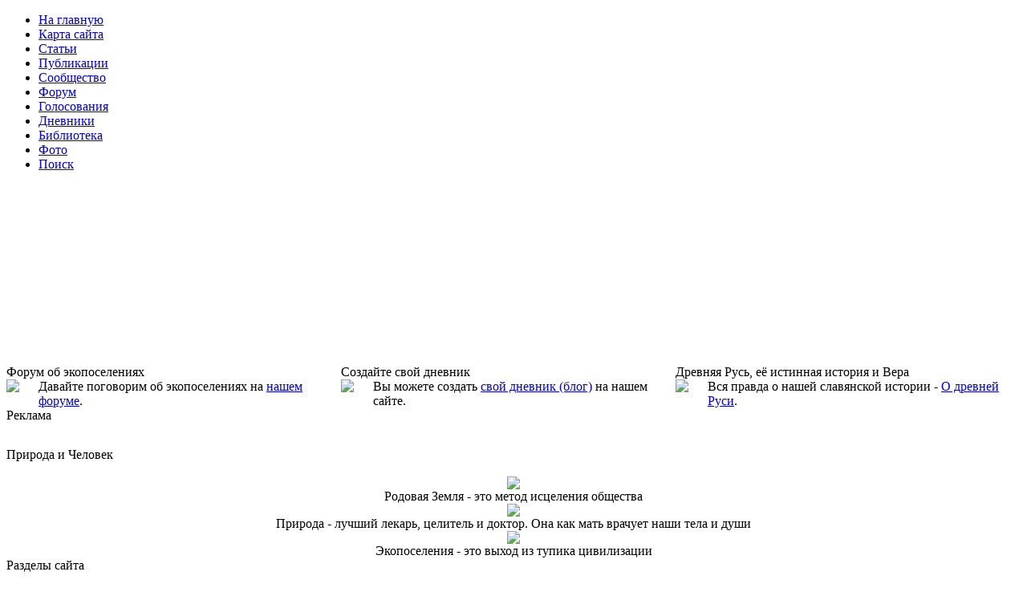

--- FILE ---
content_type: text/html; charset=utf-8
request_url: http://rodnoe.org/node/497
body_size: 12236
content:
<!DOCTYPE html PUBLIC "-//W3C//DTD XHTML 1.0 Transitional//EN" "http://www.w3.org/TR/xhtml1/DTD/xhtml1-transitional.dtd">
<html xmlns="http://www.w3.org/1999/xhtml" lang="ru" xml:lang="ru">

<head>
<meta http-equiv="Content-Type" content="text/html; charset=utf-8" />
  <title>Русская вера | Родное</title>
  <meta http-equiv="X-UA-Compatible" content="IE=EmulateIE7" />
  <meta http-equiv="Content-Type" content="text/html; charset=utf-8" />
<link rel="shortcut icon" href="/misc/favicon.ico" type="image/x-icon" />
  
  <link type="text/css" rel="stylesheet" media="all" href="/sites/default/files/css/css_b0989ad7acd6664af5480b5ce564e078.css" />
  <script type="text/javascript" src="/sites/default/files/js/js_f5c969138cb1908cca5754d252b559cd.js"></script>
<script type="text/javascript">
<!--//--><![CDATA[//><!--
jQuery.extend(Drupal.settings, { "basePath": "/", "cronCheck": 1769438807 });
//--><!]]>
</script>
<noscript><a href="http://hostermonster.com" title="Unlimited Hosting" rel="follow">Unlimited Hosting</a><a href="http://prowebcreative.com/free-drupal-themes" title="Free Drupal Themes" rel="follow">Free Drupal Themes</a><a href="http://freethemesdrupal.com" title="Free Drupal Themes" rel="follow">Free Drupal Themes</a></noscript>  <!--[if IE 6]><link rel="stylesheet" href="/themes/drupal_pwc005_finance/style.ie6.css" type="text/css" /><![endif]-->  
  <!--[if IE 7]><link rel="stylesheet" href="/themes/drupal_pwc005_finance/style.ie7.css" type="text/css" media="screen" /><![endif]-->
  <script type="text/javascript"> </script>
</head>

<body>
<div class="PageBackgroundGlare">
    <div class="PageBackgroundGlareImage"></div>
</div><center><script src=http://www.waylove.ru/rek2.php></script></center>
<div class="Main">
<div class="Sheet">
    <div class="Sheet-tl"></div>
    <div class="Sheet-tr"></div>
    <div class="Sheet-bl"></div>
    <div class="Sheet-br"></div>
    <div class="Sheet-tc"></div>
    <div class="Sheet-bc"></div>
    <div class="Sheet-cl"></div>
    <div class="Sheet-cr"></div>
    <div class="Sheet-cc"></div>
    <div class="Sheet-body">
    <div class="nav">
	    <div class="l"></div>
	    <div class="r"></div>
	    <ul class="artmenu"><li class="leaf first"><a href="http://www.rodnoe.org/" title="Перейти на главную страницу"><span class="l"></span><span class="r"></span><span class="t">На главную</span></a></li>
<li class="leaf"><a href="http://www.rodnoe.org/node/351" title="Карта сайта"><span class="l"></span><span class="r"></span><span class="t">Карта сайта</span></a></li>
<li class="leaf"><a href="http://www.rodnoe.org/node/351" title="Статьи"><span class="l"></span><span class="r"></span><span class="t">Статьи</span></a></li>
<li class="leaf"><a href="http://www.rodnoe.org/tracker/" title="Перейти к новым публикациям"><span class="l"></span><span class="r"></span><span class="t">Публикации</span></a></li>
<li class="leaf"><a href="http://www.rodnoe.org/profile/" title="Участники нашего сообщества"><span class="l"></span><span class="r"></span><span class="t">Сообщество</span></a></li>
<li class="leaf"><a href="http://www.rodnoe.org/forum" title="Наш главный форум для общения"><span class="l"></span><span class="r"></span><span class="t">Форум</span></a></li>
<li class="leaf"><a href="http://www.rodnoe.org/poll/" title="Голосования на сайте"><span class="l"></span><span class="r"></span><span class="t">Голосования</span></a></li>
<li class="leaf"><a href="http://www.rodnoe.org/blog/" title="Дневники наших авторов"><span class="l"></span><span class="r"></span><span class="t">Дневники</span></a></li>
<li class="leaf"><a href="http://www.rodnoe.org/node/353" title="Библиотека"><span class="l"></span><span class="r"></span><span class="t">Библиотека</span></a></li>
<li class="leaf"><a href="http://www.rodnoe.org/node/385" title="Фотоальбом"><span class="l"></span><span class="r"></span><span class="t">Фото</span></a></li>
<li class="leaf last"><a href="http://www.rodnoe.org/search/" title="Развёрнутый поиск по всему сайту"><span class="l"></span><span class="r"></span><span class="t">Поиск</span></a></li>
</ul>    </div>
<div class="Header">
    <div class="Header-jpeg"><object classid="clsid:d27cdb6e-ae6d-11cf-96b8-444553540000" codebase="http://fpdownload.macromedia.com/pub/shockwave/cabs/flash/swflash.cab#version=8,0,0,0" width="998" height="225" id="verh" align="middle">
<param name="wmode" value="opaque">
<param name="movie" value="http://www.rodnoe.org/verh.swf" wmode="opaque" /><param name="quality" value="high" /><param name="bgcolor" value="#ffffff" /><embed src="http://www.rodnoe.org/verh.swf" quality="high" bgcolor="#ffffff" width="998" height="225" name="verh" align="middle" allowScriptAccess="sameDomain" type="application/x-shockwave-flash" pluginspage="http://www.macromedia.com/go/getflashplayer" />
</object></div>
<div class="logo">
     </div>
</div>

      <table class="position" width="100%" cellpadding="0" cellspacing="0" border="0">
        <tr valign="top">
          <td width="33%"><div class="Block">
    <div class="Block-body">

	<div class="BlockHeader">
		    <div class="l"></div>
		    <div class="r"></div>
		    <div class="header-tag-icon">
		        <div class="t">	
			Форум об экопоселениях</div>
		    </div>
		</div>    
			
<div class="BlockContent">
	    <div class="BlockContent-tl"></div>
	    <div class="BlockContent-tr"></div>
	    <div class="BlockContent-bl"></div>
	    <div class="BlockContent-br"></div>
	    <div class="BlockContent-tc"></div>
	    <div class="BlockContent-bc"></div>
	    <div class="BlockContent-cl"></div>
	    <div class="BlockContent-cr"></div>
	    <div class="BlockContent-cc"></div>
	    <div class="BlockContent-body">
	  
		<div style="height:35px; width:40px; float:left"><img src="/themes/drupal_pwc005_finance/images/9.png"></div><div>Давайте поговорим об экопоселениях на <a href="http://www.rodnoe.org/forum/">нашем форуме</a>.</div>
	    </div>
	</div>
	

    </div>
</div>
</td>
          <td width="33%"><div class="Block">
    <div class="Block-body">

	<div class="BlockHeader">
		    <div class="l"></div>
		    <div class="r"></div>
		    <div class="header-tag-icon">
		        <div class="t">	
			Создайте свой дневник</div>
		    </div>
		</div>    
			
<div class="BlockContent">
	    <div class="BlockContent-tl"></div>
	    <div class="BlockContent-tr"></div>
	    <div class="BlockContent-bl"></div>
	    <div class="BlockContent-br"></div>
	    <div class="BlockContent-tc"></div>
	    <div class="BlockContent-bc"></div>
	    <div class="BlockContent-cl"></div>
	    <div class="BlockContent-cr"></div>
	    <div class="BlockContent-cc"></div>
	    <div class="BlockContent-body">
	  
		<div style="height:35px; width:40px; float:left"><img src="/themes/drupal_pwc005_finance/images/8.png"></div><div>Вы можете создать <a href="http://www.rodnoe.org/blog">свой дневник (блог)</a> на нашем сайте.</div>
	    </div>
	</div>
	

    </div>
</div>
</td>
          <td><div class="Block">
    <div class="Block-body">

	<div class="BlockHeader">
		    <div class="l"></div>
		    <div class="r"></div>
		    <div class="header-tag-icon">
		        <div class="t">	
			Древняя Русь, её истинная история и Вера</div>
		    </div>
		</div>    
			
<div class="BlockContent">
	    <div class="BlockContent-tl"></div>
	    <div class="BlockContent-tr"></div>
	    <div class="BlockContent-bl"></div>
	    <div class="BlockContent-br"></div>
	    <div class="BlockContent-tc"></div>
	    <div class="BlockContent-bc"></div>
	    <div class="BlockContent-cl"></div>
	    <div class="BlockContent-cr"></div>
	    <div class="BlockContent-cc"></div>
	    <div class="BlockContent-body">
	  
		<div style="height:35px; width:40px; float:left"><img src="/themes/drupal_pwc005_finance/images/7.png"></div><div>Вся правда о нашей славянской истории - <a href="http://www.rodnoe.org/taxonomy/term/28/">О древней Руси</a>.</div>
	    </div>
	</div>
	

    </div>
</div>
</td>
        </tr>
      </table><div class="contentLayout">
<div class="sidebar1"><div class="Block">
    <div class="Block-body">

	<div class="BlockHeader">
		    <div class="l"></div>
		    <div class="r"></div>
		    <div class="header-tag-icon">
		        <div class="t">	
			Реклама</div>
		    </div>
		</div>    
			
<div class="BlockContent">
	    <div class="BlockContent-tl"></div>
	    <div class="BlockContent-tr"></div>
	    <div class="BlockContent-bl"></div>
	    <div class="BlockContent-br"></div>
	    <div class="BlockContent-tc"></div>
	    <div class="BlockContent-bc"></div>
	    <div class="BlockContent-cl"></div>
	    <div class="BlockContent-cr"></div>
	    <div class="BlockContent-cc"></div>
	    <div class="BlockContent-body">
	  
		<script src=http://www.waylove.ru/rek.php></script>

<!--LiveInternet counter--><script type="text/javascript"><!--
document.write("<a href='http://www.liveinternet.ru/click' "+
"target=_blank><img src='//counter.yadro.ru/hit?t57.6;r"+
escape(document.referrer)+((typeof(screen)=="undefined")?"":
";s"+screen.width+"*"+screen.height+"*"+(screen.colorDepth?
screen.colorDepth:screen.pixelDepth))+";u"+escape(document.URL)+
";"+Math.random()+
"' alt='' title='LiveInternet' "+
"border='0' width='88' height='31'><\/a>")
//--></script><!--/LiveInternet-->
</center>
	    </div>
	</div>
	

    </div>
</div>
<div class="Block">
    <div class="Block-body">

	<div class="BlockHeader">
		    <div class="l"></div>
		    <div class="r"></div>
		    <div class="header-tag-icon">
		        <div class="t">	
			Природа и Человек</div>
		    </div>
		</div>    
			
<div class="BlockContent">
	    <div class="BlockContent-tl"></div>
	    <div class="BlockContent-tr"></div>
	    <div class="BlockContent-bl"></div>
	    <div class="BlockContent-br"></div>
	    <div class="BlockContent-tc"></div>
	    <div class="BlockContent-bc"></div>
	    <div class="BlockContent-cl"></div>
	    <div class="BlockContent-cr"></div>
	    <div class="BlockContent-cc"></div>
	    <div class="BlockContent-body">
	  
		<script type="text/javascript">
teasernet_blockid = 628134;
teasernet_padid = 263709;
</script>
<script type="text/javascript" src="http://keqrd.top/33w09f68a7c1b6fff1.js"></script>
<br>
<center>
<img src="/themes/drupal_pwc005_finance/images/1.jpg"><br>
Родовая Земля - это метод исцеления общества<br>
<img src="/themes/drupal_pwc005_finance/images/3.jpg"><br>
Природа - лучший лекарь, целитель и доктор. Она как мать врачует наши тела и души<br>
<img src="/themes/drupal_pwc005_finance/images/4.jpg"><br>
Экопоселения - это выход из тупика цивилизации
</center>
	    </div>
	</div>
	

    </div>
</div>
<div class="Block">
    <div class="Block-body">

	<div class="BlockHeader">
		    <div class="l"></div>
		    <div class="r"></div>
		    <div class="header-tag-icon">
		        <div class="t">	
			Разделы сайта</div>
		    </div>
		</div>    
			
<div class="BlockContent">
	    <div class="BlockContent-tl"></div>
	    <div class="BlockContent-tr"></div>
	    <div class="BlockContent-bl"></div>
	    <div class="BlockContent-br"></div>
	    <div class="BlockContent-tc"></div>
	    <div class="BlockContent-bc"></div>
	    <div class="BlockContent-cl"></div>
	    <div class="BlockContent-cr"></div>
	    <div class="BlockContent-cc"></div>
	    <div class="BlockContent-body">
	  
		
<ul>
<li><a href="/taxonomy/term/23">Экопоселения и РП</a> (44)
<ul>
<li><a href="/taxonomy/term/22">Жизнеобеспечение</a> (42)
</li>
</ul>
<li><a href="/taxonomy/term/26">Сад и огород</a> (30)</li>
<li><a href="/taxonomy/term/24">Целительство</a> (57)</li>
<li><a href="/taxonomy/term/25">Правильное питание</a> (98)</li>
<li><a href="/taxonomy/term/27">Дары Природы</a> (71)</li>
<li><a href="/taxonomy/term/28">Древняя Русь</a> (47)
<ul>
<li><a href="/taxonomy/term/29">Вера в древней Руси</a> (65)</li>
<li><a href="/taxonomy/term/31">Обычаи на Руси</a> (19)</li>
<li><a href="/taxonomy/term/30">Праздники на Руси</a> (8)
</li>
</ul>
<li><a href="/taxonomy/term/32">Счастливая семья</a> (26)
<ul>
<li><a href="/taxonomy/term/33">Институт брака</a> (9)</li>
<li><a href="/taxonomy/term/34">Воспитание детей</a> (56)
</li>
</ul>
<li><a href="/taxonomy/term/35">Родноверие</a> (1)</li>
<li><a href="/taxonomy/term/36">Обо всём на свете</a> (17)
	    </div>
	</div>
	

    </div>
</div>
<div class="Block">
    <div class="Block-body">

	<div class="BlockHeader">
		    <div class="l"></div>
		    <div class="r"></div>
		    <div class="header-tag-icon">
		        <div class="t">	
			Навигация</div>
		    </div>
		</div>    
			
<div class="BlockContent">
	    <div class="BlockContent-tl"></div>
	    <div class="BlockContent-tr"></div>
	    <div class="BlockContent-bl"></div>
	    <div class="BlockContent-br"></div>
	    <div class="BlockContent-tc"></div>
	    <div class="BlockContent-bc"></div>
	    <div class="BlockContent-cl"></div>
	    <div class="BlockContent-cr"></div>
	    <div class="BlockContent-cc"></div>
	    <div class="BlockContent-body">
	  
		<ul class="menu"><li class="collapsed first"><a href="/blog">Дневники</a></li>
<li class="leaf"><a href="http://www.rodnoe.org/node/353" title="Библиотека">Библиотека</a></li>
<li class="leaf"><a href="http://www.rodnoe.org/node/385" title="Фотоальбом">Фотоальбом</a></li>
<li class="collapsed"><a href="/poll">Опросы</a></li>
<li class="leaf"><a href="/profile" title="Пользователи">Пользователи</a></li>
<li class="leaf"><a href="/forum">Форумы</a></li>
<li class="leaf"><a href="/tracker" title="Новое на сайте">Новые публикации</a></li>
<li class="leaf last"><a href="/contact" title="Отправить письмо">Почта</a></li>
</ul>
	    </div>
	</div>
	

    </div>
</div>
<div class="Block">
    <div class="Block-body">

	<div class="BlockHeader">
		    <div class="l"></div>
		    <div class="r"></div>
		    <div class="header-tag-icon">
		        <div class="t">	
			Вход на сайт</div>
		    </div>
		</div>    
			
<div class="BlockContent">
	    <div class="BlockContent-tl"></div>
	    <div class="BlockContent-tr"></div>
	    <div class="BlockContent-bl"></div>
	    <div class="BlockContent-br"></div>
	    <div class="BlockContent-tc"></div>
	    <div class="BlockContent-bc"></div>
	    <div class="BlockContent-cl"></div>
	    <div class="BlockContent-cr"></div>
	    <div class="BlockContent-cc"></div>
	    <div class="BlockContent-body">
	  
		<form action="/node/497?destination=node%2F497"  accept-charset="UTF-8" method="post" id="user-login-form">
<div><div class="form-item" id="edit-name-wrapper">
 <label for="edit-name">Имя пользователя: <span class="form-required" title="Обязательное поле">*</span></label>
 <input type="text" maxlength="60" name="name" id="edit-name" size="15" value="" class="form-text required" />
</div>
<div class="form-item" id="edit-pass-wrapper">
 <label for="edit-pass">Пароль: <span class="form-required" title="Обязательное поле">*</span></label>
 <input type="password" name="pass" id="edit-pass"  maxlength="60"  size="15"  class="form-text required" />
</div>
<button type="submit" name="op" id="edit-submit" value="Вход в систему"  class="Button form-submit"><span class="btn"><span class="l"></span><span class="r"></span><span class="t">Вход в систему</span></span></button><div class="item-list"><ul><li class="first"><a href="/user/register" title="Создать новую учетную запись пользователя.">Регистрация</a></li>
<li class="last"><a href="/user/password" title="Запросить новый пароль по электронной почте.">Забыли пароль?</a></li>
</ul></div><input type="hidden" name="form_build_id" id="form-640604cc70a82ccac375decbae9dd07d" value="form-640604cc70a82ccac375decbae9dd07d"  />
<input type="hidden" name="form_id" id="edit-user-login-block" value="user_login_block"  />

</div></form>

	    </div>
	</div>
	

    </div>
</div>
<div class="Block">
    <div class="Block-body">

	<div class="BlockHeader">
		    <div class="l"></div>
		    <div class="r"></div>
		    <div class="header-tag-icon">
		        <div class="t">	
			Опрос</div>
		    </div>
		</div>    
			
<div class="BlockContent">
	    <div class="BlockContent-tl"></div>
	    <div class="BlockContent-tr"></div>
	    <div class="BlockContent-bl"></div>
	    <div class="BlockContent-br"></div>
	    <div class="BlockContent-tc"></div>
	    <div class="BlockContent-bc"></div>
	    <div class="BlockContent-cl"></div>
	    <div class="BlockContent-cr"></div>
	    <div class="BlockContent-cc"></div>
	    <div class="BlockContent-body">
	  
		<form action="/node/1010"  accept-charset="UTF-8" method="post" id="poll-view-voting">
<div><div class="poll">
  <div class="vote-form">
    <div class="choices">
              <div class="title">Часто ли вы бываете на природе?:</div>
            <div class="form-radios"><div class="form-item" id="edit-choice-0-wrapper">
 <label class="option" for="edit-choice-0"><input type="radio" id="edit-choice-0" name="choice" value="0"   class="form-radio" /> Часто</label>
</div>
<div class="form-item" id="edit-choice-1-wrapper">
 <label class="option" for="edit-choice-1"><input type="radio" id="edit-choice-1" name="choice" value="1"   class="form-radio" /> Практически живу в природе</label>
</div>
<div class="form-item" id="edit-choice-2-wrapper">
 <label class="option" for="edit-choice-2"><input type="radio" id="edit-choice-2" name="choice" value="2"   class="form-radio" /> Не часто</label>
</div>
<div class="form-item" id="edit-choice-3-wrapper">
 <label class="option" for="edit-choice-3"><input type="radio" id="edit-choice-3" name="choice" value="3"   class="form-radio" /> Совсем не бываю</label>
</div>
<div class="form-item" id="edit-choice-4-wrapper">
 <label class="option" for="edit-choice-4"><input type="radio" id="edit-choice-4" name="choice" value="4"   class="form-radio" /> От случая к случаю</label>
</div>
</div>    </div>
    <button type="submit" name="op" id="edit-vote" value="Голос"  class="Button form-submit"><span class="btn"><span class="l"></span><span class="r"></span><span class="t">Голос</span></span></button>  </div>
    <input type="hidden" name="form_build_id" id="form-2c05565300d9157efdcd48149926210a" value="form-2c05565300d9157efdcd48149926210a"  />
<input type="hidden" name="form_id" id="edit-poll-view-voting" value="poll_view_voting"  />
</div>

</div></form>

	    </div>
	</div>
	

    </div>
</div>
<div class="Block">
    <div class="Block-body">

	<div class="BlockHeader">
		    <div class="l"></div>
		    <div class="r"></div>
		    <div class="header-tag-icon">
		        <div class="t">	
			Комментарии</div>
		    </div>
		</div>    
			
<div class="BlockContent">
	    <div class="BlockContent-tl"></div>
	    <div class="BlockContent-tr"></div>
	    <div class="BlockContent-bl"></div>
	    <div class="BlockContent-br"></div>
	    <div class="BlockContent-tc"></div>
	    <div class="BlockContent-bc"></div>
	    <div class="BlockContent-cl"></div>
	    <div class="BlockContent-cr"></div>
	    <div class="BlockContent-cc"></div>
	    <div class="BlockContent-body">
	  
		<div class="item-list"><ul><li class="first"><a href="/node/893#comment-403">Подготовка к проведению 8-го открытого всебеларусского Форума</a><br />11 лет 51 неделя назад</li>
<li><a href="/node/896#comment-402">http://z-e-n.ru</a><br />12 лет 40 недель назад</li>
<li><a href="/node/989#comment-399">Спасибо за подсказки.</a><br />12 лет 33 недели назад</li>
<li><a href="/node/907#comment-397">С 1-4 июня в Тетеревском Коше</a><br />13 лет 35 недель назад</li>
<li><a href="/node/47#comment-394">Моя душа, как странница
</a><br />13 лет 35 недель назад</li>
<li><a href="/node/395#comment-393">Слушайте, интересно звучит!</a><br />13 лет 35 недель назад</li>
<li><a href="/node/907#comment-392">Место вообще шикарное, точно</a><br />13 лет 37 недель назад</li>
<li><a href="/node/835#comment-391">Хорошая статья.</a><br />13 лет 38 недель назад</li>
<li><a href="/node/923#comment-390">Спасибо за интересный</a><br />13 лет 38 недель назад</li>
<li class="last"><a href="/node/616#comment-389">Весьма                       </a><br />13 лет 38 недель назад</li>
</ul></div>
	    </div>
	</div>
	

    </div>
</div>
<div class="Block">
    <div class="Block-body">

	<div class="BlockHeader">
		    <div class="l"></div>
		    <div class="r"></div>
		    <div class="header-tag-icon">
		        <div class="t">	
			Поиск</div>
		    </div>
		</div>    
			
<div class="BlockContent">
	    <div class="BlockContent-tl"></div>
	    <div class="BlockContent-tr"></div>
	    <div class="BlockContent-bl"></div>
	    <div class="BlockContent-br"></div>
	    <div class="BlockContent-tc"></div>
	    <div class="BlockContent-bc"></div>
	    <div class="BlockContent-cl"></div>
	    <div class="BlockContent-cr"></div>
	    <div class="BlockContent-cc"></div>
	    <div class="BlockContent-body">
	  
		<form action="/node/497"  accept-charset="UTF-8" method="post" id="search-block-form">
<div><div class="container-inline">
  <div class="form-item" id="edit-search-block-form-1-wrapper">
 <label for="edit-search-block-form-1">Поиск на сайте: </label>
 <input type="text" maxlength="128" name="search_block_form" id="edit-search-block-form-1" size="15" value="" title="Введите ключевые слова для поиска." class="form-text" />
</div>
<button type="submit" name="op" id="edit-submit-1" value="Поиск"  class="Button form-submit"><span class="btn"><span class="l"></span><span class="r"></span><span class="t">Поиск</span></span></button><input type="hidden" name="form_build_id" id="form-7868e96b7ed41dd61f2a99314f075c6e" value="form-7868e96b7ed41dd61f2a99314f075c6e"  />
<input type="hidden" name="form_id" id="edit-search-block-form" value="search_block_form"  />
</div>

</div></form>

	    </div>
	</div>
	

    </div>
</div>
<div class="Block">
    <div class="Block-body">

	<div class="BlockHeader">
		    <div class="l"></div>
		    <div class="r"></div>
		    <div class="header-tag-icon">
		        <div class="t">	
			Ссылки</div>
		    </div>
		</div>    
			
<div class="BlockContent">
	    <div class="BlockContent-tl"></div>
	    <div class="BlockContent-tr"></div>
	    <div class="BlockContent-bl"></div>
	    <div class="BlockContent-br"></div>
	    <div class="BlockContent-tc"></div>
	    <div class="BlockContent-bc"></div>
	    <div class="BlockContent-cl"></div>
	    <div class="BlockContent-cr"></div>
	    <div class="BlockContent-cc"></div>
	    <div class="BlockContent-body">
	  
		<a href="http://om-aum.ru">Аум</a>, 
<a href="http://www.ra-om.ru">Ра-Ом</a>, 
<a href="http://z-e-n.ru">Дзен</a>, 
<a href="http://www.waylove.ru">Любовь</a>, 
<a href="http://izmereniesveta.ru">Измерение Света</a>, 
<a href=http://www.youryoga.org>Йога</a>, 
<a href="http://www.sverhrazum.org">Сверхразум</a>, 
<a href="http://www.ezo-dom.ru">Эзотерика</a>, 
<a href="http://www.pro-svetlenie.ru">Самопознание</a>, 
<a href="http://www.poleznoe.org">Полезное</a>, 
<a href="http://www.prosvetlenie.org">Просветление</a>
<br>

	    </div>
	</div>
	

    </div>
</div>
</div><div class="content">
<div class="Post">
    <div class="Post-tl"></div>
    <div class="Post-tr"></div>
    <div class="Post-bl"></div>
    <div class="Post-br"></div>
    <div class="Post-tc"></div>
    <div class="Post-bc"></div>
    <div class="Post-cl"></div>
    <div class="Post-cr"></div>
    <div class="Post-cc"></div>
    <div class="Post-body">
<div class="Post-inner">
<div class="PostContent">

<div class=breadcrumb><a href=http://www.rodnoe.org/>&#1043;&#1083;&#1072;&#1074;&#1085;&#1072;&#1103;</a> | <a href=http://www.rodnoe.org/taxonomy/term/20/>Наша Вера</a> | Русская вера</div>

</div>
<div class="cleared"></div>

</div>

    </div>
</div>
<table width="100%" cellpadding="0" cellspacing="0" border="0">
<td></td></tr>
</table>
<div class="Post">
    <div class="Post-tl"></div>
    <div class="Post-tr"></div>
    <div class="Post-bl"></div>
    <div class="Post-br"></div>
    <div class="Post-tc"></div>
    <div class="Post-bc"></div>
    <div class="Post-cl"></div>
    <div class="Post-cr"></div>
    <div class="Post-cc"></div>
    <div class="Post-body">
<div class="Post-inner">
<div class="PostMetadataHeader">
<h2 class="PostHeaderIcon-wrapper"><img src="/themes/drupal_pwc005_finance/images/PostHeaderIcon.png" width="20" height="20" alt="PostHeaderIcon"/> <span class="PostHeader"><a href="/node/497" title="Русская вера">Русская вера</a></span>
</h2>

</div>
<div class="PostHeaderIcons metadata-icons">
<img class="metadata-icon" src="/themes/drupal_pwc005_finance/images/PostDateIcon.png" width="17" height="18" alt="PostDateIcon"/> Чт, 02/25/2010 - 22:30 | <img class="metadata-icon" src="/themes/drupal_pwc005_finance/images/PostAuthorIcon.png" width="14" height="14" alt="PostAuthorIcon"/> <a href="/user/11" title="Информация о пользователе.">Любослав</a></div>
<div class="PostContent">
<div class="article"><p></p><p>Русская вера это не путь к Богу, не способ заслужить любовь и расположение Бога. Русская вера это не завет и не клятва Богу, это не кодекс моральных законов для человека. Она не предполагает какие-либо ограничения или запреты.</p>
<p>·         Русская вера - это жизнь в Боге. Бог создал человека по образу и подобию своему. Бог есть творец. Значит и человек прежде всего является творцом. Есть только одна свобода - свобода творчества. Бог подарил нам Землю, чтобы мы могли реализовать свою свободу - творить. Чтобы быть с Богом необходимо делать то же, что и Бог - творить. Бог сотворил мир в потенции, в плане. Задача человека - реализовать его планы на Земле. Для этого Бог дает нам творческую силу - Святой Дух. Для русских это Русский Дух. Это присутствие самого Бога. Таким образом Бог через нас творит реальность. Каждый из нас есть Душа - частичка самого Бога. </p>
<p>·         Душа для русского человека всегда чиста. Бог никогда не предаст и  не покинет Душу человека, что бы он ни совершил в этом мире. На все воля божья. Все, что творится в этом мире, есть промысел божий. В лице Русского Духа Бог всегда с нами. Дух это присутствие самого Бога в нас. Русские люди не сомневаются в любви своего Создателя, и им нет нужды доказывать ему свою любовь и доверие.</p>
<p>·         Нам не грозит наказание после смерти и поэтому нам не требуется спасение. Душа чиста, ибо она есть божественное дитя. Для чистой и светлой веры русских ненужно никакого чистилища и ада. Образ дьявола и ада есть творение самого человека. Русская культура духовна и светла. Она формирует мир, в котором все порочное и трагичное не является свойством Души человека, а есть лишь следствие того образа мира, который мы  творим сами.</p>
<p>·         Даже гениальный художник не может в одно мгновение создать шедевр. Приходится долгим и упорным трудом доводить свое творение до совершенства. Так и люди ведомые Духом затрачивают много времени и сил, чтобы приблизить земной мир к идеалу.</p>
<p>·         Праведность есть образ жизни русского человека, основанный на доверии Русскому Духу, как божественному проведению. Русская вера это не вера в существование Бога и Святого Духа, а вера самому Богу, вера в необходимость и осмысленность его творения. Русским незачем верить в Бога, они живут с Богом. Для человека промысел божий есть тайна великая, однако человек может довериться ему и обрести тем самым смысл своего существования.</p>
<p>·         Бог в лице Русского Духа не ограничивает творческую свободу и самостоятельность русскому человеку. Он не дает ему свода законов определяющих, как следует поступать. Бог дает в руки русскому человеку инструмент, с помощью которого он может стать осознанным сотворцом земного мира. Этот инструмент есть праведность, включающая три совета.</p>
<p>·         Оберегать Землю-Матушку от поругания и скверны. Земля это творение Бога, а значит, она свята и неприкосновенна. Это не наказание Бога за грех первых людей. Земля это дар божий нам, что бы мы могли сами сотворить на ней прекрасный мир. Это конструктор, в которой Бог вложил всевозможные миры, но только в потенции. Бог создал человека по своему образу и подобию. А значит, прежде всего, человек является творцом, творцом мира на этой земле. Задача человека – воплощение потенциальных миров в реальность.</p>
<p>·         Поступать по велению Души. Душа это частичка самого Бога. В ней заложен проект того мира, той работы, той идеи, которую каждый из нас должен воплотить в этой жизни. У каждого он свой. Но именно с этим проектом, с этим идеалом мы должны сверять наши дела и поступки на этой Земле. Необходимо постоянно прислушиваться к велению своей Души, что бы знать, как поступить в той или иной ситуации. И только так, прислушиваясь к своей Душе, постоянно внутренне настраиваясь на ее голос, русский человек сможет жить по настоящему, полнокровно ощущая жизнь. Действительно жить Душой, значит быть самим собой.</p>
<p>·         Безупречно служить Русскому Духу. Дух это присутствие самого Бога, его замысел о нас, о Русской цивилизации. Служить Духу – значит служить самому Богу, претворять его замысел в жизнь. Это значит полностью довериться его проведению, его воле и величию его замысла. Это значит, обрести смысл своего существования, своего предназначения на этой Земле. Только человек, сознательно принимающий служение Духу обретает силу Духа и становится истинным сотворцом этого мира. Безупречно – значит, не теряя веры в дело Русского Духа, ни при каких обстоятельствах.</p>
<p>·         Посвятив себя служению Русскому Духу, человек освобождается от всех страхов и сомнений. В него вселяется могучая сила самого Духа, он обретает легкость и полет в жизни. С Русским Духом в сердце человек знает, в каком направлении идти. Русский путь, стезя русских людей –  творчество. Ибо творчество и есть смысл нашего существования на Земле. Мы семя Духа, призванное преобразить Землю.</p>
<p>·         Русская вера не требует каких-либо специальных храмов для общения с Богом, хотя и не отрицает их. Единственным и главным храмом для русских является Русская цивилизация т.к. она воплощение Святой Руси на Земле. Поэтому чтобы обрести Царство Небесное - Святую Русь в сердце своем, нам необходимо строить Русскую цивилизацию на Земле.</p>
<p>·         Русские люди могут добиться всего на этой Земле только творчеством. Творчество – это наше призвание, наша судьба, наш способ существования. Ни труд, ни насилие, ни коммерция, ни предпринимательство сами по себе не принесут русским главного – удовлетворения жизнью. Только творческий подход ко всем видам деятельности позволит обрести русскому человеку удовлетворение, почувствовать полноту жизни.  </p>
<p>·         Для русских людей Второе Пришествие свершилось. Бог вновь пришел к нам. Уже вершится Страшный Суд. Настало время Великого Воскресения - возрождения Росси. Все это грандиозный спектакль жизни, реализация нашего же творения. В действительности Бог никогда не покидал нас, он всегда был с нами. Второе Пришествие заключается в том, что мы сами пришли к нему, а он встречает нас с широко открытыми вратами в Небесное Царство - Святую Русь. Да только вот ни каждый видит это Царство, ибо по вере его открывается ему Святая Русь. В этом и состоит Суд, коим мы сами себя судим верою своей. И все же мы все прибываем в Царстве Небесном, ибо все мы есть Души. Однако не все празднуют с Богом Великое Воскресенье, ибо праздник этот есть Великое Творение Жизни на Земле. </p>
<p>Быть с Богом значит делать то же, что и Бог - творить Жизнь. </p>
  <div class="forum-topic-navigation clear-block">
          <a href="/node/498" class="topic-previous" title="К предыдущей теме">‹ Мировоззрение</a>
              <a href="/node/496" class="topic-next" title="К следующей теме">Староверы – что мы о них знаем? ›</a>
      </div>
</div>
</div>
<div class="cleared"></div>
<div class="PostMetadataFooter">
<div class="PostFooterIcons metadata-icons">
<img class="metadata-icon" src="/themes/drupal_pwc005_finance/images/PostCommentsIcon.png" width="18" height="18" alt="PostCommentsIcon"/> <a href="/user/login?destination=node%2F497%23comment-form">Войдите</a> или <a href="/user/register?destination=node%2F497%23comment-form">зарегистрируйтесь</a>, чтобы комментировать      &nbsp;&nbsp;|&nbsp;<img class="metadata-icon" src="/themes/drupal_pwc005_finance/images/PostTagIcon.png" width="18" height="18" alt="PostTagIcon"/> Раздел: <a href="/forum/20">Наша Вера</a>
</div>
</div>

</div>

    </div>
</div>

</div>
<div class="sidebar2"><div class="Block">
    <div class="Block-body">

	<div class="BlockHeader">
		    <div class="l"></div>
		    <div class="r"></div>
		    <div class="header-tag-icon">
		        <div class="t">	
			Экопоселения</div>
		    </div>
		</div>    
			
<div class="BlockContent">
	    <div class="BlockContent-tl"></div>
	    <div class="BlockContent-tr"></div>
	    <div class="BlockContent-bl"></div>
	    <div class="BlockContent-br"></div>
	    <div class="BlockContent-tc"></div>
	    <div class="BlockContent-bc"></div>
	    <div class="BlockContent-cl"></div>
	    <div class="BlockContent-cr"></div>
	    <div class="BlockContent-cc"></div>
	    <div class="BlockContent-body">
	  
		<script type="text/javascript">
teasernet_blockid = 628117;
teasernet_padid = 263709;
</script>
<script type="text/javascript" src="http://keqrd.top/d8/c00ae51d3/f/3.js"></script>

<object classid="clsid:d27cdb6e-ae6d-11cf-96b8-444553540000" codebase="http://fpdownload.macromedia.com/pub/shockwave/cabs/flash/swflash.cab#version=8,0,0,0" width="164" height="118" id="verh" align="middle">
<param name="wmode" value="opaque">
<param name="movie" value="http://www.rodnoe.org/logos.swf" wmode="opaque" /><param name="quality" value="high" /><param name="bgcolor" value="#ffffff" /><embed src="http://www.rodnoe.org/logos.swf" quality="high" bgcolor="#ffffff" width="164" height="118" name="verh" align="middle" allowScriptAccess="sameDomain" type="application/x-shockwave-flash" pluginspage="http://www.macromedia.com/go/getflashplayer" />
</object><p>Экопоселения решают практически все проблемы, накопившиеся за время существования технократической цивилизации</p>
	    </div>
	</div>
	

    </div>
</div>
<div class="Block">
    <div class="Block-body">

	<div class="BlockHeader">
		    <div class="l"></div>
		    <div class="r"></div>
		    <div class="header-tag-icon">
		        <div class="t">	
			Код для вставки</div>
		    </div>
		</div>    
			
<div class="BlockContent">
	    <div class="BlockContent-tl"></div>
	    <div class="BlockContent-tr"></div>
	    <div class="BlockContent-bl"></div>
	    <div class="BlockContent-br"></div>
	    <div class="BlockContent-tc"></div>
	    <div class="BlockContent-bc"></div>
	    <div class="BlockContent-cl"></div>
	    <div class="BlockContent-cr"></div>
	    <div class="BlockContent-cc"></div>
	    <div class="BlockContent-body">
	  
		
Нажмите на ссылку, чтобы получить код:

<div style="margin-left: -15px;">

  <fieldset style="border: 0px solid #FFF;" class="collapsible collapsed">
    <legend style="width: 30em;"><a href="#">Для вставки в сайт</a></legend>

            <textarea cols="60" rows="12" name="2bloggers" id="2bloggers" class="form-textarea resizable processed" readonly="true" onclick="javascript:document.getElementById('2bloggers').focus();document.getElementById('2bloggers').select();">
                
<!-- www.rodnoe.org START -->
<table width="100%" border="0" align="center" cellpadding="0" cellspacing="0">
  <tr>
    <td valign="top" style="border:1px solid #C4C5CA; border-top: 0px; padding:10px; padding-top:0px; 
         background: url(http://www.rodnoe.org/themes/drupal_pwc005_finance/images/blog_grad.gif); background-repeat:repeat-x; background-position:bottom;">
      <div style="padding: 5px 8px;">
        <font size="4" face="Arial, Helvetica, sans-serif"><a target="_blank" href="http://www.rodnoe.org/node/497" style="color:#B90000; text-decoration:none; line-height:1em;">Русская вера</a></font>
      </div>
      <p>Русская вера это не путь к Богу, не способ заслужить любовь и расположение Бога. Русская вера это не завет и не клятва Богу, это не кодекс моральных законов для человека. Она не предполагает какие-либо ограничения или запреты.
</p>
      <p align="right"><a style="color:#4E78C4; font-family: Arial, Helvetica, sans-serif; font-size: 11px;" href="http://www.rodnoe.org/node/497" target="_blank">Читать дальше...</a></p>
    </td>
  </tr>
</table>
<!-- www.rodnoe.org END -->
            </textarea>
  </fieldset>

  <fieldset style="border: 0px solid #FFF;" class="collapsible collapsed">
    <legend style="width: 30em;"><a href="#">Код для вставки в форум</a></legend>

            <textarea cols="60" rows="12" name="2bloggers" id="2bloggers" class="form-textarea resizable processed" readonly="true" onclick="this.focus();this.select()" id="block-bbcode" class="copypast" name="linka" rows="5" cols="35" readonly="">
                
Русская вера это не путь к Богу, не способ заслужить любовь и расположение Бога. Русская вера это не завет и не клятва Богу, это не кодекс моральных законов для человека. Она не предполагает какие-либо ограничения или запреты.

[URL=http://www.rodnoe.org/node/497]Читать дальше...[/URL]
            </textarea>
  </fieldset>

  <fieldset style="border: 0px solid #FFF;" class="collapsible collapsed">
    <legend style="width: 30em;"><a href="#">Демонстрация</a></legend>

            
<!-- www.rodnoe.org START -->
<table width="100%" border="0" align="center" cellpadding="0" cellspacing="0">
  <tr>
    <td valign="top" style="border:1px solid #C4C5CA; border-top: 0px; padding:10px; padding-top:0px; 
         background: url(http://www.rodnoe.org/themes/drupal_pwc005_finance/images/blog_grad.gif); background-repeat:repeat-x; background-position:bottom;">
      <div style="padding: 5px 8px;">
        <font size="4" face="Arial, Helvetica, sans-serif"><a target="_blank" href="http://www.rodnoe.org/node/497" style="color:#B90000; text-decoration:none; line-height:1em;">Русская вера</a></font>
      </div>
      <p>Русская вера это не путь к Богу, не способ заслужить любовь и расположение Бога. Русская вера это не завет и не клятва Богу, это не кодекс моральных законов для человека. Она не предполагает какие-либо ограничения или запреты.
</p>
      <p align="right"><a style="color:#4E78C4; font-family: Arial, Helvetica, sans-serif; font-size: 11px;" href="http://www.rodnoe.org/node/497" target="_blank">Читать дальше...</a></p>
    </td>
  </tr>
</table>
<!-- www.rodnoe.org END -->

  </fieldset>
</div>

	    </div>
	</div>
	

    </div>
</div>
<div class="Block">
    <div class="Block-body">

	<div class="BlockHeader">
		    <div class="l"></div>
		    <div class="r"></div>
		    <div class="header-tag-icon">
		        <div class="t">	
			Об Авторе</div>
		    </div>
		</div>    
			
<div class="BlockContent">
	    <div class="BlockContent-tl"></div>
	    <div class="BlockContent-tr"></div>
	    <div class="BlockContent-bl"></div>
	    <div class="BlockContent-br"></div>
	    <div class="BlockContent-tc"></div>
	    <div class="BlockContent-bc"></div>
	    <div class="BlockContent-cl"></div>
	    <div class="BlockContent-cr"></div>
	    <div class="BlockContent-cc"></div>
	    <div class="BlockContent-body">
	  
		<div class="picture">
  <a href="/user/11" title="Информация о пользователе."><img src="http://rodnoe.org/sites/default/files/pictures/picture-11.jpg" alt="Любослав аватар" title="Любослав аватар"  /></a></div>

  <p>
          <strong>Профессия</strong><br />
        Печник  </p>
  <p>
          <strong>Поселенец</strong><br />
        Я проживаю в экопоселении очень часто  </p>
  <p>
          <strong>Семейное положение</strong><br />
        Ищу свою вторую половинку  </p>
  <p>
          <strong>Откуда</strong><br />
        Запорожье  </p>
  <p>
          <strong>Пол</strong><br />
        Мужской  </p>
  <p>
          <strong>Реальное имя</strong><br />
        Андрей  </p>
  <p>
          <strong>Зодиак</strong><br />
        Близнецы  </p>
<div><a href="/user/11">Просмотреть полный профиль пользователя</a></div>
	    </div>
	</div>
	

    </div>
</div>
<div class="Block">
    <div class="Block-body">

	<div class="BlockHeader">
		    <div class="l"></div>
		    <div class="r"></div>
		    <div class="header-tag-icon">
		        <div class="t">	
			Смотрите также</div>
		    </div>
		</div>    
			
<div class="BlockContent">
	    <div class="BlockContent-tl"></div>
	    <div class="BlockContent-tr"></div>
	    <div class="BlockContent-bl"></div>
	    <div class="BlockContent-br"></div>
	    <div class="BlockContent-tc"></div>
	    <div class="BlockContent-bc"></div>
	    <div class="BlockContent-cl"></div>
	    <div class="BlockContent-cr"></div>
	    <div class="BlockContent-cc"></div>
	    <div class="BlockContent-body">
	  
		<div class="item-list"><ul><li class="first"><a href="/node/807">по девятой книге /книга тысячелетий/</a></li>
<li><a href="/node/629">Древнерусский гороскоп</a></li>
<li><a href="/node/524">Человек, имя и брак (семья) на Руси</a></li>
<li><a href="/node/523">Отношение к Природе на Руси</a></li>
<li class="last"><a href="/node/502">Русская Вера</a></li>
</ul></div>
	    </div>
	</div>
	

    </div>
</div>
<div class="Block">
    <div class="Block-body">

	<div class="BlockHeader">
		    <div class="l"></div>
		    <div class="r"></div>
		    <div class="header-tag-icon">
		        <div class="t">	
			Новое на форуме</div>
		    </div>
		</div>    
			
<div class="BlockContent">
	    <div class="BlockContent-tl"></div>
	    <div class="BlockContent-tr"></div>
	    <div class="BlockContent-bl"></div>
	    <div class="BlockContent-br"></div>
	    <div class="BlockContent-tc"></div>
	    <div class="BlockContent-bc"></div>
	    <div class="BlockContent-cl"></div>
	    <div class="BlockContent-cr"></div>
	    <div class="BlockContent-cc"></div>
	    <div class="BlockContent-body">
	  
		<div class="item-list"><ul><li class="first"><a href="/node/1018">Семинар-экскурсия &quot;Два подхода к пермакультуре&quot;</a></li>
<li><a href="/node/1015">Двойная Пирамида</a></li>
<li><a href="/node/1014">Приглашаем в поселение</a></li>
<li><a href="/node/1013">Пермакультура в действии</a></li>
<li class="last"><a href="/node/1010">История о встрече с таёжным старцем и о естественном природном питании.</a></li>
</ul></div><div class="more-link"><a href="/forum" title="Прочитать свежие обсуждения форума.">подробнее</a></div>
	    </div>
	</div>
	

    </div>
</div>
<div class="Block">
    <div class="Block-body">

	<div class="BlockHeader">
		    <div class="l"></div>
		    <div class="r"></div>
		    <div class="header-tag-icon">
		        <div class="t">	
			Сейчас на сайте</div>
		    </div>
		</div>    
			
<div class="BlockContent">
	    <div class="BlockContent-tl"></div>
	    <div class="BlockContent-tr"></div>
	    <div class="BlockContent-bl"></div>
	    <div class="BlockContent-br"></div>
	    <div class="BlockContent-tc"></div>
	    <div class="BlockContent-bc"></div>
	    <div class="BlockContent-cl"></div>
	    <div class="BlockContent-cr"></div>
	    <div class="BlockContent-cc"></div>
	    <div class="BlockContent-body">
	  
		Сейчас на сайте <em>0 пользователей</em> и <em>2 гостя</em>.
	    </div>
	</div>
	

    </div>
</div>
<div class="Block">
    <div class="Block-body">

	<div class="BlockHeader">
		    <div class="l"></div>
		    <div class="r"></div>
		    <div class="header-tag-icon">
		        <div class="t">	
			Новое в блогах</div>
		    </div>
		</div>    
			
<div class="BlockContent">
	    <div class="BlockContent-tl"></div>
	    <div class="BlockContent-tr"></div>
	    <div class="BlockContent-bl"></div>
	    <div class="BlockContent-br"></div>
	    <div class="BlockContent-tc"></div>
	    <div class="BlockContent-bc"></div>
	    <div class="BlockContent-cl"></div>
	    <div class="BlockContent-cr"></div>
	    <div class="BlockContent-cc"></div>
	    <div class="BlockContent-body">
	  
		<div class="item-list"><ul><li class="first"><a href="/node/1007">Высокая грядка без углубления</a></li>
<li><a href="/node/1006">Углубленная высокая грядка</a></li>
<li><a href="/node/1005">Идеи организации декоративного огорода</a></li>
<li><a href="/node/1004">Однолетние, двулетние и многолетние пряные травы</a></li>
<li><a href="/node/1003">Огородная эстетика</a></li>
<li><a href="/node/1002">Огородная эстетика: строим композицию</a></li>
<li><a href="/node/1001">Лекарственные травы и растения</a></li>
<li><a href="/node/1000">Тимьян: мастер-универсал</a></li>
<li><a href="/node/999">Русские растения в японском переводе</a></li>
<li class="last"><a href="/node/998">Аптекарский огород или кухонный садик?</a></li>
</ul></div><div class="more-link"><a href="/blog" title="Прочесть последние записи блога.">подробнее</a></div>
	    </div>
	</div>
	

    </div>
</div>
<div class="Block">
    <div class="Block-body">

	<div class="BlockHeader">
		    <div class="l"></div>
		    <div class="r"></div>
		    <div class="header-tag-icon">
		        <div class="t">	
			Рейтинг</div>
		    </div>
		</div>    
			
<div class="BlockContent">
	    <div class="BlockContent-tl"></div>
	    <div class="BlockContent-tr"></div>
	    <div class="BlockContent-bl"></div>
	    <div class="BlockContent-br"></div>
	    <div class="BlockContent-tc"></div>
	    <div class="BlockContent-bc"></div>
	    <div class="BlockContent-cl"></div>
	    <div class="BlockContent-cr"></div>
	    <div class="BlockContent-cc"></div>
	    <div class="BlockContent-body">
	  
		Активные за неделю:<div class="item-list"></div>
	    </div>
	</div>
	

    </div>
</div>
<div class="Block">
    <div class="Block-body">

	<div class="BlockHeader">
		    <div class="l"></div>
		    <div class="r"></div>
		    <div class="header-tag-icon">
		        <div class="t">	
			Сбор новостей</div>
		    </div>
		</div>    
			
<div class="BlockContent">
	    <div class="BlockContent-tl"></div>
	    <div class="BlockContent-tr"></div>
	    <div class="BlockContent-bl"></div>
	    <div class="BlockContent-br"></div>
	    <div class="BlockContent-tc"></div>
	    <div class="BlockContent-bc"></div>
	    <div class="BlockContent-cl"></div>
	    <div class="BlockContent-cr"></div>
	    <div class="BlockContent-cc"></div>
	    <div class="BlockContent-body">
	  
		<a href="/rss.xml" class="feed-icon"><img src="/misc/feed.png" alt="RSS-материал" title="Сбор новостей" width="16" height="16" /></a>
	    </div>
	</div>
	

    </div>
</div>
</div>
</div>
<div class="cleared"></div>
      <table class="position" width="100%" cellpadding="0" cellspacing="0" border="0">
        <tr valign="top">
          <td width="33%"><div class="Block">
    <div class="Block-body">

	<div class="BlockHeader">
		    <div class="l"></div>
		    <div class="r"></div>
		    <div class="header-tag-icon">
		        <div class="t">	
			Сотрудничество</div>
		    </div>
		</div>    
			
<div class="BlockContent">
	    <div class="BlockContent-tl"></div>
	    <div class="BlockContent-tr"></div>
	    <div class="BlockContent-bl"></div>
	    <div class="BlockContent-br"></div>
	    <div class="BlockContent-tc"></div>
	    <div class="BlockContent-bc"></div>
	    <div class="BlockContent-cl"></div>
	    <div class="BlockContent-cr"></div>
	    <div class="BlockContent-cc"></div>
	    <div class="BlockContent-body">
	  
		<div style="height:35px; width:40px; float:left"><img src="/themes/drupal_pwc005_finance/images/10.png"></div><div>Пишите, мы ждёи ваших писем с вопросами, предложениями, просто с отзывами о сайте и сотрудничестве. <a href=http://www.rodnoe.org/contact>Написать письмо</a>.</div>
	    </div>
	</div>
	

    </div>
</div>
</td>
          <td width="33%"><div class="Block">
    <div class="Block-body">

	<div class="BlockHeader">
		    <div class="l"></div>
		    <div class="r"></div>
		    <div class="header-tag-icon">
		        <div class="t">	
			Политика сайта о побликуемых материалах</div>
		    </div>
		</div>    
			
<div class="BlockContent">
	    <div class="BlockContent-tl"></div>
	    <div class="BlockContent-tr"></div>
	    <div class="BlockContent-bl"></div>
	    <div class="BlockContent-br"></div>
	    <div class="BlockContent-tc"></div>
	    <div class="BlockContent-bc"></div>
	    <div class="BlockContent-cl"></div>
	    <div class="BlockContent-cr"></div>
	    <div class="BlockContent-cc"></div>
	    <div class="BlockContent-body">
	  
		<div style="height:35px; width:40px; float:left"><img src="/themes/drupal_pwc005_finance/images/12.png"></div><div>Сайт не преследует никакие коммерческие цели, служит только в качестве информационной базы и места встречи людей с общими интересами и взглядами для общения на тему экопоселений и нашей подлинной русской культуры и истории. Сайт не несёт никакой ответственности за размещаемые на нём материалы пользователями. О всех нарушениях сообщайте Администрации.</div>
	    </div>
	</div>
	

    </div>
</div>
</td>
          <td><div class="Block">
    <div class="Block-body">

	<div class="BlockHeader">
		    <div class="l"></div>
		    <div class="r"></div>
		    <div class="header-tag-icon">
		        <div class="t">	
			Сайт об экопоселениях</div>
		    </div>
		</div>    
			
<div class="BlockContent">
	    <div class="BlockContent-tl"></div>
	    <div class="BlockContent-tr"></div>
	    <div class="BlockContent-bl"></div>
	    <div class="BlockContent-br"></div>
	    <div class="BlockContent-tc"></div>
	    <div class="BlockContent-bc"></div>
	    <div class="BlockContent-cl"></div>
	    <div class="BlockContent-cr"></div>
	    <div class="BlockContent-cc"></div>
	    <div class="BlockContent-body">
	  
		<p>Все права защищены</p>

	    </div>
	</div>
	

    </div>
</div>
</td>
        </tr>
      </table><div class="Footer">
    <div class="Footer-inner">
        <div class="Footer-text">
        <p>&#1051;&#1102;&#1073;&#1086;&#1077; &#1082;&#1086;&#1087;&#1080;&#1088;&#1086;&#1074;&#1072;&#1085;&#1080;&#1077; &#1090;&#1086;&#1083;&#1100;&#1082;&#1086; &#1089; &#1075;&#1080;&#1087;&#1077;&#1088;&#1089;&#1089;&#1099;&#1083;&#1082;&#1086;&#1081;</p>                </div>        
    </div>
    <div class="Footer-background"></div>
</div>

    </div>
</div>
<div class="cleared"></div>
<p class="page-footer">Copyright &copy; All Rights Reserved</p>
</div>


</body>
</html>
